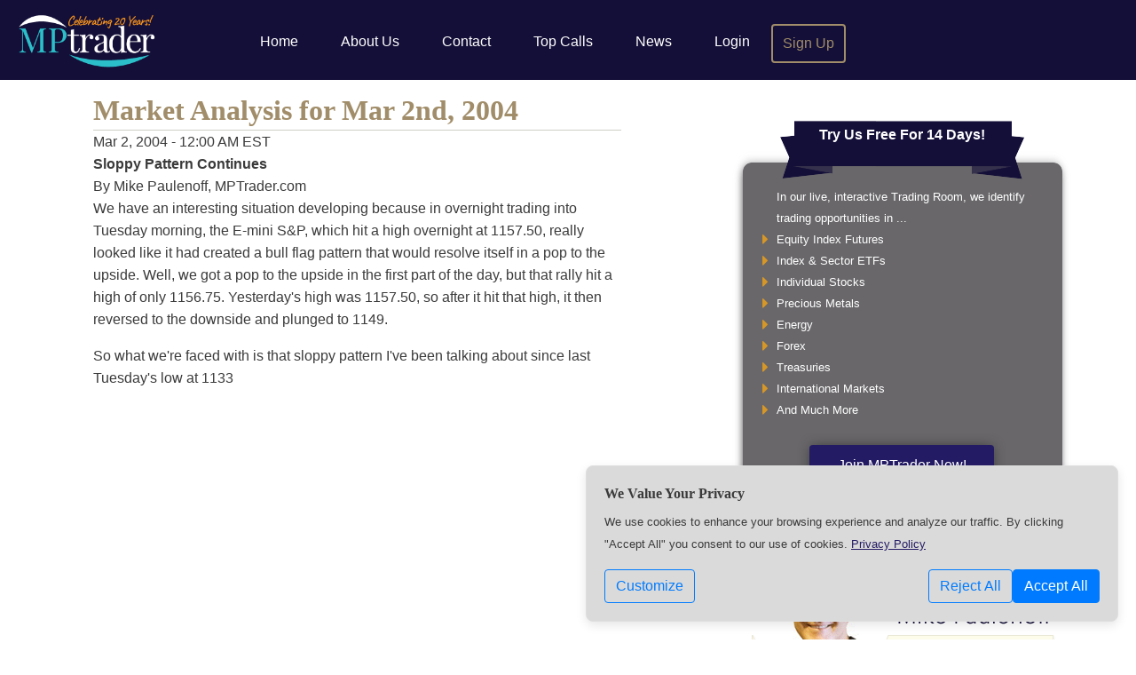

--- FILE ---
content_type: text/html; charset=UTF-8
request_url: https://www.mptrader.com/middayminute/Market-Analysis-for-Mar-2nd-2004-20040302197.html
body_size: 4472
content:
<!DOCTYPE html>
<html lang="en" class="">
<head>
    <meta http-equiv="Content-Type" content="text/html; charset=utf-8">
    <meta name="viewport" content="width=device-width, initial-scale=1">
    <meta name="description"
          content="">
    <meta http-equiv="X-UA-Compatible" content="IE=Edge">

    <link rel="shortcut icon" href="https://www.mptrader.com/favicon-mptrader.ico">

    <link rel="apple-touch-icon" sizes="57x57" href="/web-icons/mptrader/apple-icon-57x57.png">
    <link rel="apple-touch-icon" sizes="60x60" href="/web-icons/mptrader/apple-icon-60x60.png">
    <link rel="apple-touch-icon" sizes="72x72" href="/web-icons/mptrader/apple-icon-72x72.png">
    <link rel="apple-touch-icon" sizes="76x76" href="/web-icons/mptrader/apple-icon-76x76.png">
    <link rel="apple-touch-icon" sizes="114x114" href="/web-icons/mptrader/apple-icon-114x114.png">
    <link rel="apple-touch-icon" sizes="120x120" href="/web-icons/mptrader/apple-icon-120x120.png">
    <link rel="apple-touch-icon" sizes="144x144" href="/web-icons/mptrader/apple-icon-144x144.png">
    <link rel="apple-touch-icon" sizes="152x152" href="/web-icons/mptrader/apple-icon-152x152.png">
    <link rel="apple-touch-icon" sizes="180x180" href="/web-icons/mptrader/apple-icon-180x180.png">
    <link rel="icon" type="image/png" sizes="192x192"  href="/web-icons/mptrader/android-icon-192x192.png">
    <link rel="icon" type="image/png" sizes="32x32" href="/web-icons/mptrader/favicon-32x32.png">
    <link rel="icon" type="image/png" sizes="96x96" href="/web-icons/mptrader/favicon-96x96.png">
    <link rel="icon" type="image/png" sizes="16x16" href="/web-icons/mptrader/favicon-16x16.png">

    <meta name="msapplication-TileColor" content="#140f38">
    <meta name="theme-color" content="#140f38">


    
            <script type="application/ld+json">{
    "@context": "https://schema.org",
    "@type": "Article",
    "headline": "Market Analysis for Mar 2nd, 2004",
    "mainEntityOfPage": "/middayminute/Market-Analysis-for-Mar-2nd-2004-20040302197.html",
    "datePublished": "2004-03-02T00:00:00-05:00",
    "dateModified": "2004-03-02T05:00:00.000000Z",
    "author": {
        "@type": "Person",
        "name": "",
        "image": null
    }
}</script>
                <meta name='twitter:card' content='summary'/>
<meta name='twitter:site' content='@MPTrader'/>
<meta property='og:title' content='Market Analysis for Mar 2nd, 2004'/>
<meta property='og:description' content=''/>

    
    
    
        <meta name="csrf-token" content="tODaBkRKZYCmljXi61JUxtrjtxVryFMsZiCyOL1F">

    <title>Market Analysis for Mar 2nd, 2004 - MPTrader</title>

    
    <link rel="stylesheet" href="/assets/cdn/trading-room/css/colorbox.11fd161ed5567eb3de813662c32604e3.css" type="text/css">
<!-- <link rel="stylesheet" href="/assets/cdn/static/fonts/font-awesome/css/font-awesome.min.css" type="text/css"> -->
<link rel="stylesheet" href="/assets/cdn/common/css/jquery-ui-1.10.4.custom.af592b3ad7457b6080d9cd3825ca36b4.css" type="text/css">
<link rel="stylesheet" href="/assets/cdn/trading-room/js/videojs/video-js.6fb28bd6c5a150d49cd880a00224e895.css" type="text/css">
<link rel="stylesheet" href="/assets/cdn/common/css/bootstrap.fd7d741583476c740be5fb58cf907f99.css" type="text/css">


<link rel="stylesheet" href="/assets/cdn/mptrader/css/mptrader.d3848f94469d20a38761e0f819f2eb7a.css" type="text/css">

    <link rel="stylesheet" href="/assets/cdn/common/css/common.f603d46b9fc31ca57da88bc132b22996.css" type="text/css"/>
    <link rel="stylesheet" href="/assets/cdn/common/css/jquery-ui-1.10.4.custom.af592b3ad7457b6080d9cd3825ca36b4.css" type="text/css">
        <link href="https://www.mptrader.com/assets/cdn/static/fonts/font-awesome/css/font-awesome.min.css"
          rel="stylesheet">

            <link rel="canonical" href="https://www.mptrader.com/middayminute/Market-Analysis-for-Mar-2nd-2004-20040302197.html">
    
</head>
<body class="non-member isNotHomepage">

                        <div class="modal hide fade" id="atc-ErrorDialog" tabindex="-1" role="dialog" aria-hidden="true">
    <div class="modal-dialog" role="document">
        <div class="modal-content">
            <div class="modal-header">
                <h5 class="modal-title" id="exampleModalLabel">Report Post</h5>
                <button type="button" class="close" data-dismiss="modal" aria-label="Close">
                    <span aria-hidden="true">&times;</span>
                </button>
            </div>

            <div class="modal-body"></div>

            <div class="modal-footer">
                <button type="button" class="btn btn-primary" data-dismiss="modal" aria-hidden="true">Okay</button>
            </div>
        </div>
    </div>
</div>

<div id="wrapper">
    <div id="wrapper-padding" class="clearfix">

        <div id="publicTopNav" class="topNav">
            <!--
            <a id="btnPhoneMenu" class="showOnlyOnPhone" href="#"><i class="fa fa-bars"></i></a>
            -->
            <a id="btnWriteComment" class="showOnlyOnPhone displayEditorDialog" href="#">
                <div></div>
            </a>

            <!--
            <div class="logoWrap"><a href="/"> <div class="logo"></div> </a></div>
            -->
            <img src="/assets/cdn/static/mptrader/images/mike-paulenoff.gif?id=853baf5e048aaccf8689bd216813fa18" alt="Mike Paulenoff"
                 class="floatleft showOnlyIfIsOnReg imgRndJack">



            <nav class="navbar navbar-expand-md navbar-dark" id="TopNavBar">
                <a class="navbar-brand" href="https://www.mptrader.com"><img src="/assets/cdn/static/mptrader/images/MPT-Celebrate-Logo.png?id=eb203d8bf4bea4e93ae1173fc3d691eb" alt="Home" style="max-height: 65px;"></a>
                                    <button class="navbar-toggler" type="button" data-toggle="collapse" data-target="#TopNav" aria-controls="TopNav" aria-expanded="false" aria-label="Toggle navigation">
                        <span class="navbar-toggler-icon"></span>
                    </button>
                    <div class="collapse navbar-collapse collapse-top-nav" id="TopNav">
                        <div class="navbar-nav">
                            <a class="showOnPhone hideOnTablet nav-link " href="https://www.mptrader.com">Home</a>
                            <a class="nav-link " href="https://www.mptrader.com/about">About Us</a>
                            <a class="nav-link " href="https://www.mptrader.com/contact">Contact</a>
                            <a class="nav-link " href="https://www.mptrader.com/top-calls">Top Calls</a>
                            <a class="nav-link " href="https://www.mptrader.com/news">News</a>
                                                            <a class="nav-link " href="https://www.mptrader.com/login">Login</a>
                                                        <a class="nav-link outlineBorder " href="https://www.mptrader.com/sign-up">Sign Up</a>
                        </div>
                    </div>
                         </nav>
        </div>

                    <div class="container">
                <div class="row">
                    <div class="col col-md-7">
       
   <div id="content">
            

        <article itemscope itemtype="http://schema.org/Article">
    <div class="pageMeta">
        <header class="sectionpadding">
            <h1 class="zerobottom" itemprop="headline">Market Analysis for Mar 2nd, 2004</h1>
            <time datetime="2004-03-02T00:00:00-05:00"
      itemprop="datePublished" content="2004-03-02T00:00:00-05:00">
    Mar 2, 2004 - 12:00 AM EST
</time>
        </header>
    </div>

    <div class="contentArea ">
                                <span itemprop="articleBody"><B>Sloppy Pattern Continues
</B>
<BR>By Mike Paulenoff, MPTrader.com
<P>
We have an interesting situation developing because in overnight trading into Tuesday morning, the E-mini S&P, which hit a high overnight at 1157.50, really looked like it had created a bull flag pattern that would resolve itself in a pop to the upside.  Well, we got a pop to the upside in the first part of the day, but that rally hit a high of only 1156.75.  Yesterday's high was 1157.50, so after it hit that high, it then reversed to the downside and plunged to 1149.
<P>
So what we're faced with is that sloppy pattern I've been talking about since last Tuesday's low at 1133 </span>
        
        
        
        <br class="clear">
    </div>
</article>


<div class="card hide atc-privateMessageContainer" id="ATC-DM-Template" role="dialog" tabindex="-1" aria-hidden="true">
    <form method="post" action="./" target="atc-postframe">
        <input type="hidden" name="pm" value="NA">

            <div class="card-header atc-privateMessageHeaderTo bg-info text-white">
            <div class="atc-dialog-actions">
                <i class="fa fa-window-minimize" aria-hidden="true"></i>
                <i class="fa fa-times" aria-hidden="true"></i>
            </div>
            <div class="atc-username"></div>
            <div class="atc-privateMessageOnlineStatus"></div>
        </div>

        <div class="card-body">
            <div class="atc-privateMessageEntryContainer ui-helper-clearfix"> </div>
            <textarea name="pm_entry" cols="36" rows="3" placeholder="Message ..."></textarea>
        </div>

        <div class="card-footer">
            <button type="submit" class="btn btn-primary" aria-hidden="true">Send</button>
            <button name="previous_pm_history" type="button" class="btn btn-secondary" aria-hidden="true">History</button>
        </div>

    </form>
</div><div class="atc-unreadReply d-none" id="NotificationTemplate">
    <div class="row mr-0 notification-matched-headline">
        <div class="col-9">
            &nbsp; <strong>Matched</strong> “<a class="notification-name"></a>”
        </div>
        <div class="col-3 pr-1 text-right">
            <span class="atc-unreadCount">x</span>
            <a class="atc-markAllRead ml-1" href="#" title="Mark All Read"><i class="fa fa-trash"></i></a>
        </div>
    </div>
    <div class="row mr-0 notification-row align-items-center">
        <div class="col-11">
            <div class="row">
                <div class="col-4 text-right pr-0 notification-originator"></div>
                <div class="col-8 atc-unreadCopy pl-2"></div>
            </div>
        </div>
        <div class="col-1 text-center">
            <a href="#" class="ml-1 atc-unreadCancel align-items-center" title="Mark Item as Read"><i class="fa fa-times"></i></a>
        </div>
    </div>
</div>


    </div><!-- container -->
	</div> <!-- col -->

			<div class="col col-md-4" id="rightcol">

	<div class="signupBullets">
		<!-- <div class="purpleRibbon">Sign up for a <br />Free 15-Day Trial!</div> -->
        <div class="purpleRibbon"><a href="https://www.mptrader.com/sign-up">Try Us Free For 14 Days!</a></div>
		<ul class="yellowBullets">
			<li>In our live, interactive Trading Room, we identify trading opportunities in ...</li>
			<li><i class="fa fa-caret-right"></i> Equity Index Futures</li>
			<li><i class="fa fa-caret-right"></i> Index & Sector ETFs</li>
			<li><i class="fa fa-caret-right"></i> Individual Stocks</li>
			<li><i class="fa fa-caret-right"></i> Precious Metals</li>
			<li><i class="fa fa-caret-right"></i> Energy</li>
			<li><i class="fa fa-caret-right"></i> Forex</li>
			<li><i class="fa fa-caret-right"></i> Treasuries</li>
			<li><i class="fa fa-caret-right"></i> International Markets</li>
			<li><i class="fa fa-caret-right"></i> And Much More</li>
		</ul>
		<a class="btnPurple" href="https://www.mptrader.com/sign-up">Join MPTrader Now!</a>
	</div>

	<div class="analystSnippet"> <span>Veteran Wall Street analyst</span>
		<span>and financial author, Mike provides</span>
		<span>detailed and timely analysis and trade set-ups on a range of markets. <a href="https://www.mptrader.com/about">Read more...</a></span>
	</div>

	<div class=" newsletterSignup">
        <h2 class="newsletter center"><a href="https://www.mptrader.com/get-out-front" style="font-size: larger">Get
				<span style="font-style: italic">Out Front</span> Of The Markets</a></h2>
        <p style="font-size: larger">Have Mike's &ldquo;Out Front&rdquo; morning analysis delivered FREE to your email inbox twice weekly!</p>
		<br class="clear" />
	</div>

</div><!-- row -->
</div><!-- content -->

	</div>
<div id="footer" class="clear">
	<div id="bottomnav">
		<a href="https://www.mptrader.com/disclaimer" class="hideIfIsOnReg">Disclaimer</a>
		<a href="https://www.mptrader.com/privacy-policy">Privacy</a>
		<a href="https://www.mptrader.com/about" class="hideIfIsOnReg">About Us</a>
		<a href="https://www.mptrader.com/sign-up" class="hideIfIsOnReg">Sign Up</a>
		<a href="https://www.mptrader.com/trading-room" class="hideIfIsOnReg">Members</a>
		<a href="https://www.mptrader.com/contact">Contact Us</a>
		<a href="https://www.mptrader.com/website-settings">Settings</a>
	</div>

	<div id="copyright">
		Copyrights &copy; 2009-2026 MPTrader.com, a publication of <a
				href="https://www.advicetrade.com/" target="_blank" rel="noopener" style="font-weight: 300; text-decoration: underline; color: #454545;">AdviceTrade, Inc</a>.
		All rights reserved.
	</div>


</div><!-- row -->
</div> <!-- id=footer -->
</div> <!-- id=wrapper -->

<!-- Do not remove div#mask, because you'll need it to fill the whole screen -->
<div id="mask"></div>


<div id="cookie-banner" class="cookie-banner show">
    <div class="cookie-banner-content">
        <h4>We Value Your Privacy</h4>
        <p>
            We use cookies to enhance your browsing experience and analyze our traffic. By clicking "Accept All"
            you consent to our use of cookies. <a class="privacy-link" href="https://www.mptrader.com/privacy-policy">Privacy Policy</a>
        </p>
        <div class="d-flex justify-content-between align-items-center mt-3">
            <a href="https://www.mptrader.com/website-settings" id="" class="btn btn-outline-primary">Customize</a>

            <div class="button-group">
                <form method="POST" action="https://www.mptrader.com/website-settings">
                    <input type="hidden" name="_method" value="PATCH">                    <button id="banner-reject-all" class="btn btn-outline-primary">Reject All</button>
                </form>
                <form method="POST" action="https://www.mptrader.com/website-settings">
                    <input type="hidden" name="_method" value="PATCH">                    <input type="hidden" name="experience-cookie" value="on">
                    <input type="hidden" name="analytics-cookie" value="on">
                    <input type="hidden" name="marketing-cookie" value="on">
                    <button id="banner-accept-all" class="btn btn-primary">Accept All</button>
                </form>
            </div>
        </div>
    </div>
</div>
<script src="/assets/cdn/common/js/bootstrap.4f1a1f397ea1c16d4fb1207072b3222a.js"></script>

    <script src="/assets/cdn/common/js/signup-validation.a5bd1b39e64bfa53186a6308fe0cd887.js"></script>

<script src="/assets/cdn/elliottwavetrader/js/atcfunctions.5789c004bfc1940af2621a6b7910935a.js"></script>


<!-- fixes an issue with jQuery 3.[5|6] not allowing focus on select2 -->
<script type="application/javascript">
    $(document).on("select2:open", () => {
        document.querySelector(".select2-container--open .select2-search__field").focus()
    });
</script>



</body>
</html>


--- FILE ---
content_type: text/css
request_url: https://www.mptrader.com/assets/cdn/trading-room/css/colorbox.11fd161ed5567eb3de813662c32604e3.css
body_size: 675
content:
#cboxOverlay,#cboxWrapper,#colorbox{left:0;overflow:hidden;position:absolute;top:0;z-index:9999}#cboxWrapper{max-width:none}#cboxOverlay{height:100%;position:fixed;width:100%}#cboxBottomLeft,#cboxMiddleLeft{clear:left}#cboxContent{position:relative}#cboxLoadedContent{-webkit-overflow-scrolling:touch;overflow:auto}#cboxTitle{margin:0}#cboxLoadingGraphic,#cboxLoadingOverlay{height:100%;left:0;position:absolute;top:0;width:100%}#cboxClose,#cboxNext,#cboxPrevious,#cboxSlideshow{cursor:pointer}.cboxPhoto{-ms-interpolation-mode:bicubic;border:0;display:block;float:left;margin:auto;max-width:none}.cboxIframe{border:0;display:block;height:100%;margin:0;padding:0;width:100%}#cboxContent,#cboxLoadedContent,#colorbox{box-sizing:content-box;-moz-box-sizing:content-box;-webkit-box-sizing:content-box}#cboxOverlay{background:#000}#colorbox{outline:0}#cboxTopLeft{background:url(/assets/cdn/static/images/trading-room/controls.png) no-repeat 0 0;height:14px;width:14px}#cboxTopCenter{background:url(/assets/cdn/static/images/trading-room/border.png) repeat-x 0 0;height:14px}#cboxTopRight{background:url(/assets/cdn/static/images/trading-room/controls.png) no-repeat -36px 0;height:14px;width:14px}#cboxBottomLeft{background:url(/assets/cdn/static/images/trading-room/controls.png) no-repeat 0 -32px;height:43px;width:14px}#cboxBottomCenter{background:url(/assets/cdn/static/images/trading-room/border.png) repeat-x 0 100%;height:43px}#cboxBottomRight{background:url(/assets/cdn/static/images/trading-room/controls.png) no-repeat -36px -32px;height:43px;width:14px}#cboxMiddleLeft{background:url(/assets/cdn/static/images/trading-room/controls.png) repeat-y -175px 0;width:14px}#cboxMiddleRight{background:url(/assets/cdn/static/images/trading-room/controls.png) repeat-y -211px 0;width:14px}#cboxContent{overflow:visible}#cboxContent,.cboxIframe{background:#fff}#cboxError{border:1px solid #ccc;padding:50px}#cboxLoadedContent{margin-bottom:5px}#cboxLoadingOverlay{background:url(/assets/cdn/static/images/trading-room/loading_background.png) no-repeat 50%}#cboxLoadingGraphic{background:url(/assets/cdn/static/images/trading-room/loading.gif) no-repeat 50%}#cboxTitle{left:0;text-align:center;width:100%}#cboxCurrent,#cboxTitle{bottom:-25px;color:#7c7c7c;font-weight:700;position:absolute}#cboxCurrent{left:58px}#cboxClose,#cboxNext,#cboxPrevious,#cboxSlideshow{background:url(/assets/cdn/static/images/trading-room/controls.png) no-repeat 0 0;border:0;bottom:-29px;height:23px;margin:0;overflow:visible;padding:0;position:absolute;text-indent:-9999px;width:23px}#cboxClose:active,#cboxNext:active,#cboxPrevious:active,#cboxSlideshow:active{outline:0}#cboxPrevious{background-position:-51px -25px;left:0}#cboxPrevious:hover{background-position:-51px 0}#cboxNext{background-position:-75px -25px;left:27px}#cboxNext:hover{background-position:-75px 0}#cboxClose{background-position:-100px -25px;right:0}#cboxClose:hover{background-position:-100px 0}.cboxSlideshow_on #cboxSlideshow{background-position:-125px 0;right:27px}.cboxSlideshow_on #cboxSlideshow:hover{background-position:-150px 0}.cboxSlideshow_off #cboxSlideshow{background-position:-150px -25px;right:27px}.cboxSlideshow_off #cboxSlideshow:hover{background-position:-125px 0}#ATC_PRINTIMAGE img{left:6px;max-height:30px;position:relative;top:14px}#ATC_FLIPLINK img{left:-6px;max-height:30px;position:relative;top:16px}


--- FILE ---
content_type: text/css
request_url: https://www.mptrader.com/assets/cdn/mptrader/css/mptrader.d3848f94469d20a38761e0f819f2eb7a.css
body_size: 12842
content:
.testimAuthor{bottom:-60px;color:#465e75;height:60px;left:40%;position:absolute;width:100%}.testimAuthor .name{font-weight:700}.testimAuthor .place{font-style:italic}.testimonial i.fa{color:#3782c5;float:left;font-size:20px;margin-right:12px}.testimonial .quote{zz-max-height:138px;margin:5px auto;overflow:hidden;text-align:center}.testimonial .date{display:none}.sidebar #testimonials{margin:10px auto 50px;width:100%}.sidebar #testimonials .location,.sidebar #testimonials .person{left:auto;right:120px}#ttt-slider>div{position:absolute;width:100%}#ttt-slider{height:300px;min-height:180px;overflow:hidden;position:relative;width:100%}#content .testimonial{border-bottom:1px solid #dedede;margin-bottom:1em;max-width:800px;padding-bottom:2em}#content .sidebar .testimonial{border-bottom:none}#content .testimonial .quote{text-align:justify}#content .testimonial .date,#content .testimonial .location,#content .testimonial .person{float:right;font-size:10pt;font-style:italic;margin-left:2px}#content .testimonial .location:after{content:" -- "}
.navDropdown{display:none}#RepliesDropdown,#dropdownMessages,#hdrSettings .navDropdown,#roomHistoryCalendar{position:absolute;top:60px}.memberNotificationBox{border-left:1px solid #000;float:left;height:60px;text-align:center;width:70px}.memberNotificationArea li a{color:#fff;display:block;font-size:14px;font-weight:700;margin:0 auto;padding:0;text-align:left;text-decoration:none;width:84%}.memberNotificationArea .navDropdown,.members .memberNotificationArea .navDropdown{background-color:#69676a;left:auto;position:absolute;right:0}.memberNotificationArea .btnCalendar .fa,.memberNotificationArea .btnMail .fa,.memberNotificationArea .btnReplies .fa,.memberNotificationArea .btnSettings .fa{color:#b8b7b9;font-size:24px;line-height:60px}.memberNotificationArea .btnMail .fa,.memberNotificationArea .btnReplies .fa{left:-3px;position:relative;top:2px}#hdrSettings img.roundBorder{height:36px;margin:0 4px 0 16px;vertical-align:middle;width:36px}#headerCalendar a.activeClickable{background-color:#69676a}#hdrGetReplies,#hdrSettings,#hdrViewMsgs,#headerCalendar{background-color:#5f5d60;border-left:1px solid #000;cursor:pointer;float:right;position:relative;text-align:center;width:70px}#hdrGetReplies.darkactive,#hdrSettings.darkactive,#hdrViewMsgs.darkactive,#headerCalendar.darkactive{background-color:#69676a}#hdrGetReplies,#hdrViewMsgs,#headerCalendar{border-right-width:0}.btnCalendar,.btnMail,.btnReplies,.btnSettings{cursor:pointer;height:60px;left:0;margin:auto;position:absolute;top:0;width:100%}#headerCalendar .navDropdown{background:transparent;left:0;top:60px;width:270px}#headerCalendar .navDropdown>div{left:0;position:relative;top:0}#hdrSettings{border-right:1px solid #000}#settingsDropDown{top:50px}#hdrSettings .btnSettings .fa{font-size:26px}#hdrSettings .navDropdown{margin-top:0;padding-top:0;width:250px}#hdrSettings .navDropdown li{box-sizing:border-box;color:#fff;display:block;font-size:14px;font-weight:700;padding:0;text-align:left;text-decoration:none}#RepliesDropdown{background-color:#fff;border:3px solid #69676a;height:220px;position:absolute;right:0;width:400px}#RepliesDropdown .repliesContent{background-color:#fff;color:#000;font-size:13px;height:178px;line-height:1em;overflow-y:auto;padding:10px;text-align:left}#RepliesDropdown .atc-unreadCount{background-color:#cfcfcf;border-radius:100%;color:#000;padding:1px 4px;width:auto}#RepliesDropdown .notification-originator{color:#0a001f;display:inline-block;overflow:hidden;white-space:nowrap}#RepliesDropdown .atc-unreadCopy{color:#696969;overflow:hidden;white-space:nowrap}#RepliesDropdown .notification-row{cursor:pointer;height:22px;transition:all .7s ease-in}#RepliesHeader{background-color:#69676a;height:40px}#RepliesHeader a{color:#fff;font-size:12px;margin:16px 16px 0;text-decoration:none}#MessagesHeader{background-color:#69676a;height:60px}#MessagesHeader a{color:#fff;font-size:12px;margin:16px 16px 0;text-decoration:none}#dropdownMessages{background-color:#fff;border:3px solid #69676a;position:absolute;right:0;width:400px}#dropdownMessages .repliesContent{background-color:#fff;overflow-y:auto;padding:10px}#dropdownMessages a.viewAllUnreadReplies{float:left}#dropdownMessages a.markAllUnreadRepliesRead{float:right}.foundUser .switchSmall{float:right;margin-top:20px}#MessagesContent{-webkit-overflow-scrolling:touch;background-color:#fff;border-radius:3px;max-height:300px;min-height:135px;overflow-y:scroll}#membersTopNav .topMenuIcons i.fa.isOnline{color:green}#MessagesFooter{background-color:#69676a;clear:both;height:60px;line-height:60px;position:relative}#MessagesFooter form input.inpRoundSearch{margin-top:16px}#MessagesFooter .inpRoundSearch{margin-left:10px;margin-top:10px;width:200px}#MessagesFooter form{display:inline;height:50px}#MessagesFooter #numUsersOnline{color:#fff;display:none;float:right;margin-right:10px;text-align:right;width:130px}#MessagesFooter .foundUsers{background:#fff;border:2px solid #69676a;border-radius:3px;left:24px;padding:0 10px;position:absolute;top:42px;width:300px}#MessagesFooter .foundUsers li.foundUser:hover{background-color:#fff}#MessagesFooter .foundUser{background-color:inherit;border-bottom:1px solid #eaebed;border-top:none;clear:both;color:#000;height:54px;line-height:54px;width:100%}#MessagesFooter .foundUser .realName{color:#000;float:left;font-size:12pt;line-height:54px;margin-right:0;overflow-x:hidden;text-align:left;white-space:nowrap;width:150px}#MessagesFooter .foundUser div.realName{color:gray}#MessagesFooter .foundUser a.realName i{color:#03a678;padding:0}#MessagesFooter .foundUser .profileLink,#MessagesFooter .foundUser label{clear:none;color:#03a678;display:block;float:right;font-size:16px;margin:20px 0 0 7px;width:16px}#MessagesFooter #MemberUserSearch{float:left}#MessagesFooter .foundUser label{margin:8px 0}.atc-msgUser{text-align:left}.numMessages{background-color:#e74c3c;border-radius:10px;color:#fff;cursor:pointer;float:right;font-size:smaller;font-weight:700;height:20px;line-height:17px;margin:10px 10px 0;text-align:center;width:20px}.messageUser{border-bottom:1px solid #dedede;color:#000;cursor:pointer;padding-bottom:8px;width:100%}.messageUser .atc-avatar{clear:left;float:left;margin-top:0}.messageUser .atc-msgUser{float:left;margin-top:5px;width:50%}.messageUsername{font-weight:700}#numMail,#numReplies{background-color:#241b65;border:2px solid #241b65;border-radius:10px;color:#fff;font-family:Source Sans Pro,sans-serif;font-size:10px;font-weight:700;height:24px;left:60%;line-height:20px;margin:8px auto;position:absolute;text-align:center;top:0;width:24px;z-index:2}#numMail{text-align:center}#numMail.hasMessages{background-color:#e74c3c;border-color:#e74c3c}.memberNotificationArea a.btnSettings{color:#fff;cursor:pointer;display:block;font-family:Arial,Helvetica,sans-serif;font-size:13px;font-weight:700;line-height:40px;position:relative;text-decoration:none}.memberNotificationArea{box-sizing:border-box;float:right;font-size:14px;height:60px;margin-right:0;position:fixed;right:6%;top:0;z-index:99}#hdrSettings .accText .ui-icon{display:inline-block;position:relative;top:4px}#hdrSettings .accText{font-size:13px;font-weight:700;margin-left:65px;position:relative;top:-4px}
.divEmail{display:none}fieldset{border:none;margin:0;padding:0}.slider{float:left;margin-top:12px;width:160px}.sliderValue{float:left;margin:12px 0 0 12px;width:auto}textarea{height:70px;margin-top:12px;width:450px}.formfield.field-comments .textLabel{display:none}h1.bullseye span{clear:both;display:block}#regcontent input.text,#regcontent label,#regcontent select{display:block;float:left;margin-bottom:10px;width:150px}#regcontent .usePlaceholders fieldset label{display:none}#regcontent .usePlaceholders fieldset .checkbox label{display:block}#regcontent input{clear:both;width:250px}#regcontent select{width:auto}#regcontent label{padding-right:10px;text-align:right}#regcontent textarea,textarea{display:block;height:75px;margin-left:auto;margin-right:auto;width:500px}#regcontent fieldset{box-sizing:border-box;margin-top:1.5em;min-width:200px;padding:10px 5%;width:100%}#regcontent .usePlaceholders div.field{box-sizing:border-box;clear:both;margin:1px auto;max-width:500px;width:100%}#regcontent .usePlaceholders input{border:1px solid #919191;box-sizing:border-box;display:block;margin:1px auto;max-width:500px;padding:4px;width:100%}#regcontent .usePlaceholders input[type=submit]{max-width:180px}#regcontent .helptext{display:inline}#regcontent .usePlaceholders input[type=radio],#regcontent input[type=checkbox]{width:20px}#regcontent .usePlaceholders input[type=checkbox],#regcontent .usePlaceholders input[type=radio]{float:left;margin:10px 1px;width:20px}legend{font-size:1.25em;font-weight:700}div.thelabel,label#termsAgreement{clear:none;display:inline;height:auto;margin:0 0 1.5em 7px;padding:0;text-align:left;width:90%}input#checkbox16384,input#checkbox4096,input#checkbox8192,input#terms,input.reginput{float:left;padding-right:3px;width:auto}@media only screen and (min-width:769px){#regcontent input[name=cc_cvm],input[name=cc_cvm]{width:4em}}@media only screen and (max-width:768px){#regcontent label,div.formfield div.textLabel,div.formfield label{clear:both;display:block;float:none;margin-left:auto;margin-right:auto;margin-top:10px;text-align:center;width:200px}#regcontent select,div.formfield input[type=email],div.formfield input[type=password],div.formfield input[type=text],div.formfield select,div.formfield textarea{display:block;float:none;margin-left:auto;margin-right:auto;text-align:center;width:80%}div.formfield button{display:block;float:none;margin-left:auto;margin-right:auto;text-align:center}#AccountHelp button[type=submit],#AccountHelp input,#AccountHelp input[type=submit],#AccountHelp label,#AccountHelp label.checkbox,#AccountHelp select,#SettingsPage form button[type=submit],#SettingsPage form input,#SettingsPage form input[type=submit],#SettingsPage form label,#SettingsPage form label.checkbox,#SettingsPage form select{clear:both;display:block;margin-left:auto;margin-right:auto;text-align:left;width:100%}#AccountHelp label.checkbox input,#SettingsPage form label.checkbox input{width:auto}#AccountHelp .securityCode,#SettingsPage form .securityCode{position:static}#AccountHelp #AccountHelp-Content div.hints{margin:0 0 1.5em 7px;position:relative;top:-7px;width:auto}}
form button.btnPurple[type=submit],form input.btnPurple[type=submit]{background-color:#241b65;border:1px solid #ddd;border-radius:4px;color:#fff;float:none;font-size:12pt;height:auto;line-height:34px;margin-left:25%;padding:0 10px;width:50%}form button.btnPurple:disabled[type=submit],form input.btnPurple[type=submit]:disabled{background-color:#666;opacity:.5}form input.hasValidationError,form select.hasValidationError{border:2px solid #6e2325;border-radius:2px;position:relative;z-index:11}form label.hasValidationError{background-color:#fff;border:2px solid #6e2325;border-radius:2px;border-radius:6px;overflow:visible;padding-right:10px;position:relative;z-index:4}form label.hasValidationError:after{content:" is required."}form label#termsAgreement.hasValidationError{box-sizing:border-box;padding:5px}form label#termsAgreement.hasValidationError:after{content:""}label.hasValidationError .connectLine{border-top:2px solid #6e2325;position:absolute;right:-20px;top:8px;width:20px;z-index:-1}

video{width:100%}.videoSidebar{float:right;position:relative;text-align:center;width:38%}.video-container{height:0;overflow:hidden;padding-bottom:56.25%;padding-top:30px;position:relative}.video-container embed,.video-container iframe,.video-container object{height:100%;left:0;position:absolute;top:0;width:100%}.divAddVideoTagForm{background-color:#add8e6;display:none;margin:5px auto;max-width:500px;min-width:200px;padding:10px;position:relative;width:40%}.divAddVideoTagForm input[type=submit]{margin-left:10px}.btn-video-addTag{display:block;float:none;font-weight:700;margin:5px auto;max-width:200px;min-width:150px;text-align:center;width:20%}.atc-videoTag>a,.atc-videoTag>a:visited,.btn-video-addTag{text-decoration:none}.atc-videoTag>a.atc-btnVideoTag{text-decoration:underline}#frmAddVideoTag input#tags{width:70%}.btnClose{position:absolute;right:2px;top:2px}.atc-videoTags{font-size:14px;margin:10px auto;width:100%}.atc-videoTags .atc-videoTag{float:left;line-height:1.5em;min-height:24px;min-width:150px;position:relative;text-align:left;width:20%}.atc-videoTags i.fa{float:right;margin-left:12px}.atc-tagAdminActions{background-color:#dcdcff;bottom:-20px;display:none;left:20px;padding:5px;position:absolute;z-index:5}.atc-tagAdminActions i.fa{margin:0 10px}.videoGalleryElement{float:left;margin:1%;min-height:82px;min-width:440px;width:48%}.videoGalleryElement .txtBlock{float:left;margin-left:10px;width:275px}.youtubewrap{height:0;padding-bottom:56.25%;padding-top:25px;position:relative}.youtubewrap iframe{bottom:0;height:100%;left:0;position:absolute;right:0;top:0;width:100%}
.clear,.clearfix{clear:both}.floatleft{float:left}.floatright{float:right}.indent{padding-left:2em}.biggerBolder{font-size:1.25em;font-weight:700}.margintop,.margintop.bodyPadding{margin-top:1.5em}#menu.isVisible,.isVisible{display:block}.smallText{font-size:smaller}.thirdPage{box-sizing:border-box;margin:0 .66666666%;padding:1% 2%;width:32%}.width-half,.width-half.floatleft,.width-half.floatright{margin-right:0;width:49.9%}.showOnlyIfIsOnReg{display:none}body.isOnReg .showOnlyIfIsOnReg{display:block}body.isOnReg #bottomnav a.hideIfIsOnReg,body.isOnReg #menu li.hideIfIsOnReg,body.isOnReg .hideIfIsOnReg{display:none}@media only screen and (min-width:769px){.isMembers ul#menu li.showOnlyPhone,.showOnlyPhone{display:none}.showOnlyIfIsOnReg.floatleft .showOnlyIfIsOnReg{display:none;float:none}}@media only screen and (max-width:768px){.showOnlyPhone{display:block}.showOnlyPhoneInline{display:inline}.showOnlyPhoneInlineBlock{display:inline-block}.thirdPage{margin:10px auto;padding:1% 2%;width:100%}}
.videocontent{margin:0 auto;text-align:center;width:96%}.videoDescription{margin:1em 0;text-align:left}.aspectRatio-100 div.video-js{padding-top:100%}.aspectRatio-90 div.video-js{padding-top:90%}.aspectRatio-85 div.video-js{padding-top:85%}.aspectRatio-80 div.video-js{padding-top:80%}.aspectRatio-75 div.video-js{padding-top:76%}.aspectRatio-66 div.video-js{padding-top:66.666%}.aspectRatio-56 div.video-js{padding-top:56.25%}.aspectRatio-100 div.vjs-fullscreen,.aspectRatio-56 div.vjs-fullscreen,.aspectRatio-66 div.vjs-fullscreen,.aspectRatio-75 div.vjs-fullscreen,.aspectRatio-80 div.vjs-fullscreen,.aspectRatio-85 div.vjs-fullscreen,.aspectRatio-90 div.vjs-fullscreen{padding-top:0}.videoLinks{font-size:20pt;line-height:1.3em}#videoGalleryFrameBg{width:100%}#videoGalleryFrame{box-sizing:border-box;padding:0 7%;width:100%}.galleryElement{border-bottom:10px solid #eee;margin:10px auto;padding-bottom:30px;padding-top:10px;width:100%}.galleryElement img{display:block;margin:0 auto 10px;width:80%}
form button.btnPurple[type=submit],form input.btnPurple[type=submit]{background-color:#241b65;border:1px solid #ddd;border-radius:4px;color:#fff;float:none;font-size:12pt;height:auto;line-height:34px;margin-left:25%;padding:0 10px;width:50%}form button.btnPurple:disabled[type=submit],form input.btnPurple[type=submit]:disabled{background-color:#666;opacity:.5}
.width7per{border-left:1px solid #000;display:inline-block;float:right;height:60px;max-width:81px;width:7%}.inpRoundSearch{background-color:#fff;background-image:url(/assets/cdn/static/elliottwavetrader/images/atc-srch-blue.png);background-position:8px 6px;background-repeat:no-repeat;border:none;border-radius:15px;color:#898989;height:30px;margin-top:16px;max-width:343px;padding:0 15px 0 28px;width:45%}#hdrCalendar{height:60px;position:relative}#hdrCalendar .navDropdown{background:transparent;left:50%;top:60px}#hdrCalendar .navDropdown>div{left:-50%;position:relative;top:-6px}#navHelp>a>i{font-size:26px;opacity:.4;position:relative;top:3px}#navHelp.darkactive>a>i{opacity:1}#TopNav .notification-header .fa-close{display:none}
.navTradingRoomBtn{min-width:120px}a.btnTradingRoomLink img{display:inline;height:23px;vertical-align:middle;width:32px}@media only screen and (min-width:769px){ul#menu a.selected{background-color:#362c71;border-radius:4px}.no-touch .btnTradingRoomLink:hover{background-color:#67c3ce}}a.btnTradingRoomLink{border-radius:3px;display:block;float:left;height:36px;min-width:120px;width:100%}.navDropdown.MenuActive{background-color:#fff;border-radius:0 4px 4px 4px;box-shadow:0 6px 6px #789}.navDropdown ul{margin:0;padding:0}ul#menu .navDropdown ul li{clear:both;margin:0}ul#menu a.activeClickable{background-color:#fff;border-radius:4px 4px 0 0;color:#241b65}ul#menu .navDropdown li{background-color:transparent;border:none;border-radius:0;color:#241b65}ul#menu .navDropdown li a{color:#241b65}ul#menu .navDropdown li:hover a{color:#d69727}.navDropdown li{background-color:#69676a;border-top:1px solid #000;color:#fff;line-height:40px;list-style:none;margin:0;min-height:40px;padding:0;width:100%}.no-touch #hdrSettings .navDropdown li:hover{background-color:#777}.navDropdown{display:none;left:16px;position:absolute;top:36px;width:200px}
.analystSnippet{background:url(/assets/cdn/static/mptrader/images/featuring-mike-paulenoff-blank.png) 0 0 no-repeat;clear:left;height:200px;line-height:22px;margin:15px auto;max-height:500px;max-width:360px;padding-top:102px;width:100%}.analystSnippet span:first-of-type{display:inline-block;margin-left:170px;width:170px}.analystSnippet span:nth-child(2){display:inline-block;margin-left:130px;width:270px}.analystSnippet span:nth-child(3){display:inline-block;margin-left:70px;width:280px}.analystSnippet a{font-weight:700}#rightcol .signupBullets{background-image:url(/assets/cdn/static/mptrader/images/bulletarea-382x409.png);background-repeat:no-repeat;box-sizing:border-box;float:left;height:409px;margin-left:0;padding:30px;position:relative;right:20px;width:382px}#rightcol ul.yellowBullets{margin-bottom:2em;padding-left:20px}#rightcol .yellowBullets li{font-size:10pt;line-height:18pt}#rightcol a.btnPurple{box-shadow:0 0 14px -2px #333;color:#fff;font-size:12pt;height:46px;line-height:46px;margin:0 auto;width:208px}#rightcol .purpleRibbon{background-image:url(/assets/cdn/static/mptrader/images/ribbon-279x68.png);box-sizing:border-box;color:#fff;font-size:16px;font-weight:700;height:68px;left:52px;line-height:20px;padding-top:7px;position:absolute;text-align:center;top:-35px;width:279px}.hasRight84pxCol{box-sizing:border-box;padding-right:84px;position:relative;width:100%}.right84pxCol{position:absolute;right:0;width:84px}.btnPurple{background-color:#241b65;border:none;border-radius:4px;color:#fff;display:block;font-size:18pt;height:67px;line-height:67px;text-align:center;text-decoration:none;width:300px}#rightcol>div{margin-bottom:40px}#rightcol .newsletterSignup{padding:3% 6%}.newsletterSignup{line-height:1.2em}#rightcol .homePgTestiminonials{box-sizing:border-box;padding:0 6%}h2.newsletter{margin-top:16px}#leftNewsletter .smallText{margin:10px auto}#leftNewsletter input#ea{border:none;border-radius:3px;box-sizing:border-box;display:block;float:left;height:36px;line-height:36px;padding-left:12px;width:94%}#leftNewsletter label{display:none}#leftNewsletter .btnPurple{float:right;font-size:11pt;height:36px;line-height:36px;width:84px}
.latestJackWrap{background-color:#f8f8f8;box-sizing:border-box;clear:none;float:right;font-size:10pt;overflow-y:hidden;padding-left:380px;padding-right:6%;position:relative;width:94%;z-index:20}#heroKo .analystSnippet{border-right:1px solid #cfcfc7;height:260px;left:0;position:absolute;top:0}#heroKo{background-repeat:no-repeat;background-size:100% 100%;box-sizing:border-box;margin-top:-100px;min-height:560px;padding-top:120px;position:relative;width:100%}#heroKoCanvas{position:absolute;top:0;width:100%;z-index:5}.joinZone{color:#140f38;margin:0;position:relative;text-align:center;top:10px;width:100%}.joinZone span{font-size:16pt;font-style:italic}.joinZone h3{font-size:28pt;margin:0;padding:0}#hero{background-image:url(/assets/cdn/static/mptrader/images/hero-bg-1296x871.jpg);background-repeat:no-repeat;background-size:100% 100%;box-sizing:border-box;min-height:600px;padding-bottom:40px;padding-top:10px;position:relative;width:100%}#hero .btnPurple{border-radius:10px;box-shadow:0 0 14px -2px #333;color:#fff;height:auto;margin:105px auto 0;position:relative;text-decoration:none;width:320px;z-index:10}.signupBullets{height:320px;margin:0 auto;padding:13px 0;position:relative;width:467px}#hero .signupBullets{top:70px}#hero .signupBullets:after{background-color:#69676a;border-radius:40px 40px 0 0;content:"";height:140px;position:absolute;top:10px;width:100%}.signupBullets svg{stroke:none;fill:#69676a;bottom:85px;display:block;left:0;position:relative}.yellowBullets{position:relative;z-index:10}.purpleRibbon{background-image:url(/assets/cdn/static/mptrader/images/ribbon-279x68.png);box-sizing:border-box;color:#fff;font-size:16px;font-weight:700;height:68px;left:calc(50% - 140px);line-height:20px;padding-top:7px;position:absolute;text-align:center;top:-40px;width:279px;z-index:1}.purpleRibbon a,.purpleRibbon a:visited{color:#fff;text-decoration:none}ul.yellowBullets{background-color:#69676a;box-sizing:border-box;margin-top:30px;padding-left:50px}.yellowBullets li{color:#fff;font-size:12pt;font-weight:200;line-height:20pt;list-style:none;position:relative}#rightcol ul.yellowBullets{margin-top:10px}.yellowBullets li i.fa{color:#d69727;font-size:14pt;left:-16px;position:absolute;top:3px}.homepage #content{background-color:#fff;margin-top:0}.wrapComments{color:#000;font-size:11pt;line-height:1.65em}.wrapComments h1{border-bottom:1px solid #cfcfc7;color:#a18d69;font-size:32pt;margin-bottom:15px;padding-bottom:10px}.wrapComments a{color:#241b65;font-weight:700;text-decoration:none}.wrapComments a.headline{color:#241b65;font-size:16pt;font-weight:400;text-decoration:none}.wrapComments .commentsDate{clear:both;color:#959595;display:block;font-size:11pt}.wrapComments .commentsBy{clear:both;color:#959595;display:block;font-size:9pt}.recentCalls{border:1px solid #cfcfc7;height:240px}.recentCalls h2{color:#140f38;font-weight:400}.recentCalls .portinfo{clear:both;line-height:2.2em}.recentCalls .symbol{color:#241b65;float:left;width:55%}.recentCalls .symbol a{color:#241b65;text-decoration:none}.recentCalls .callDifference{color:#d69727;display:block;float:right;width:60%}.recentCalls .priceInfo{color:#959595;float:right;width:43%}.newsletterSignup{background-color:#a18d69;border-radius:7px;color:#010101}.newsletterSignup.thirdPage{height:240px}.newsletterSignup h2,.newsletterSignup h2 a,.newsletterSignup h2 a:visited{color:#fff;font-weight:400}#homePageBottom{margin:1.5em auto;max-width:71%}#homePageBottom>div{float:left;padding:1% 3%;width:40%}#homePageBottom>div:first-child{margin-right:3%}#homePageBottom blockquote{border:none;box-shadow:none;padding:0}.homePgTestiminonials{border:1px solid #241b65;height:240px}.homePgTestiminonials h2{color:#140f38;font-weight:400;margin-bottom:12px}#testimonials{display:block;height:164px;overflow:hidden;position:relative}div.scrollingtext{position:absolute}.testimonial .location,.testimonial .person{clear:none;display:block;float:right;font-size:10px;text-align:right}.testimonial .quote{clear:both;color:#3b3b3b;margin-bottom:1em}.testimonial .date{display:none}div.testimonial{border-bottom:1px dashed #000;clear:both;color:#959595;line-height:1.7em;margin-bottom:1.5em;padding-bottom:3.5em}@media only screen and (max-width:1170px) and (min-width:769px){#hero{padding-top:44px}}@media only screen and (max-width:768px){.homepage #content{position:relative}#hero{min-height:550px}#heroKo{background-image:none;margin-bottom:140px;padding:0;top:140px}#heroKo .analystSnippet{border-right:none;margin-top:0;max-width:342px;min-height:100px;position:relative;width:100%}#heroKo .analystSnippet img{margin-top:0;max-width:100%}.latestJackWrap{float:none;margin:5px auto;padding:0}#hero .btnPurple{margin-top:0;top:-50px}#hero .signupBullets{height:auto;margin:0 auto;max-width:479px;width:90%}#hero .signupBullets:after{height:250px}}
body{background-color:#fff;color:#3b3b3b;font-family:Arial,Helvetica,sans-serif;font-size:10pt;line-height:25px;margin:0;padding:0}h1,h2,h3,h4,h5,h6{font-family:Libre Baskerville,serif;line-height:1.4em}h1{border-bottom:1px solid #cfcfc7;color:#a18d69}a,a:hover,a:visited{color:#241b65;text-decoration:underline}a.btn,a:hover{text-decoration:none}.center{float:none;margin-left:auto;margin-right:auto;text-align:center}#content{background-color:#f8f8f8;clear:both;font-size:12pt;padding-bottom:20px}body.homepage #content{background-color:#fff;margin-top:0}body.isTradingRoomPage #content{font-size:10pt}#content div.paragraph,#content p{line-height:25px}#contentwrap{box-sizing:border-box;clear:both;margin:0 6%}.isNotHomepage #content{background-color:#fff;padding:12px 20px}body.isNotHomepage.isMembers #contentwrap{margin:0 auto;max-width:980px}.isNotHomepage.isOnReg #content{background-color:#fff;padding:12px 0}.isOnReg #publicTopNav img.imgRndJack{margin-left:6%;margin-top:4px}.isOnReg #publicTopNav img.imgRndJack,img.imgRndMike{border-radius:80px;height:80px;width:80px}.leftImage{float:left;margin:0 10px 10px 0}div#contentwrap{padding-top:10px;position:relative}#regcontent{box-sizing:border-box;padding-right:380px;position:relative;width:100%}.isMembers #regcontent{padding-right:0}#rightcol{margin:80px 0 0 auto}.bodyPadding{margin:0 6%}.chartwrapper img{max-width:100%}div.logo{background-image:url(/assets/cdn/static/mptrader/images/MPT-Celebrate-Logo.png);background-repeat:no-repeat;background-size:cover;height:60px;width:163px}.logoWrap{background-color:#140f38;box-sizing:border-box;display:inline-block;float:left;height:60px;margin:0 10px 0 6%;overflow:visible;padding-top:22px;position:relative;width:256px;z-index:2}#genMeta h1{clear:both}.topNav{background-color:#140f38;box-sizing:border-box;font-family:Nunito,Arial,Helvetica,sans-serif;height:90px;padding-top:0}#TopNav a.nav-link{border-radius:4px;color:#fff;font-size:12pt;font-weight:200;line-height:2.5em;margin:0 auto;padding:0 1.5em;text-align:center;text-decoration:none;white-space:nowrap}#TopNav a.nav-link.selected{background-color:#362c71}#TopNav a.nav-link:hover{color:#fff}#TopNav a.nav-link:last-of-type{color:#a18d69;padding-left:.5rem;padding-right:.5rem}#TopNavBar .navbar-brand{margin-right:90px;z-index:3}.educationLinks{clear:left;margin:10px auto 1px;text-align:center}.outlineBorder{border:2px solid;color:#a18d69;min-width:84px}#wrapper{margin-top:0;position:relative}#footer{background-color:#141414;color:#454545;font-family:Nunito,Arial,Helvetica,sans-serif;text-align:center}#bottomnav a{color:#fff;display:inline-block;font-size:8pt;margin-left:15px;margin-right:15px;text-decoration:none;text-transform:uppercase}#bottomnav{line-height:58px;min-height:58px}#footer #copyright{border-top:1px solid #222;font-size:8pt;line-height:46px;min-height:65px}.colorGold{color:gold}.colorSilver{color:silver}.signUpPage fieldset{border:1px solid #a9a9a9;margin-top:1.5em}.frame-form{border:.4rem solid #f4f4f4;padding:10px}form *,form :after,form :before{box-sizing:border-box}body.signUpPage #rightcol{margin:0 0 0 auto}body.signUpPage form input[type=submit],button[type=submit]{margin:inherit}body.signUpPage .progressbar-container .progressbar-progress.progressbar-step-2{width:48%}body.signUpPage .progressbar-container .progressbar-progress.progressbar-step-3{width:75%}.isNotHomepage.isOnReg.signUpPage #content{padding-top:0}.signUpPage div.signup{border-radius:8px;box-sizing:border-box;padding:0 5% 2%;position:relative}.signUpPage #rightcol div.signup{border:1px solid #000}h2.bullseye{width:100%}.tabPortfolio{display:none}#regcontent #registerForm label{float:left}body.signUpPage div.homePgTestiminonials{border-radius:8px}body.signUpPage #content,body.signUpPage #content:after,body.signUpPage #content:before{box-sizing:border-box}#rightcol div.signup i.fa{font-size:2em;left:5%;position:absolute}form[name=registerForm] i.fa{font-size:2em}div.signup h3{margin-left:-10%}#regcontent table{border-collapse:collapse;border-spacing:0;margin-left:auto;margin-right:auto;width:100%}#regcontent table,#regcontent td,#regcontent th{border:1px solid #a18d6a}#regcontent .hasDatepicker table,#regcontent .hasDatepicker td,#regcontent .hasDatepicker th{border:none}#regcontent th{text-align:center}#regcontent td.alignRight{text-align:right}h2.book{background:#535353 url(/assets/cdn/static/mptrader/images/h2_book_icon.gif) no-repeat 0 0;border-top:3px solid #140f38;color:#fff;margin-bottom:0;padding:5px 0 5px 35px}#regcontent .itmEmailNotif>label[for=weekly_wizards]+div{display:inline}#regcontent .itmEmailNotif>div.helptext{margin-bottom:10px;padding-top:7px}.itmEmailNotif{clear:both}.prodEmailNotif h3.hProduct{font-size:x-large;padding-left:30px}.videocontent span[itemprop=name]{display:none}.videoDateCreated{font-weight:700}body.isMembers .pageMeta.videoHeader .sectionpadding{padding-bottom:1px}.zeroBottom,.zerobottom{margin-bottom:0;padding-bottom:0}.zeroTop,.zerotop{margin-top:0}.closedTradesBox dl{margin:0;width:100%}.closedTradesBox dt{background-color:#1b5b6c;border-radius:3px;color:#fff;display:inline-block;margin-bottom:2em;text-align:center;width:48%}.closedTradesBox dd{display:inline-block;margin:0 0 0 10px;vertical-align:middle;width:40%}.closedTradesBox dd br,.closedTradesBox dd strong,.closedTradesBox div.hr1{display:none}.articleAlert{border:1px solid #eee;border-radius:3px;float:right;margin:10px 0 1px 10px;padding:1px;text-align:center;width:300px}.articleAlert h4{font-size:1.1em;line-height:1.25em;margin:0}.articleAlert fieldset{border:none}.articleFooter .articleCalendar{float:right;font-size:14px}.articleTeaser{border:1px solid #dfdfdf;margin-bottom:1em;padding:12px;text-align:justify}.articleTeaser h3{margin-top:0;padding-top:0}div.followlinks{float:right;margin-bottom:10px;text-align:right;width:320px}#ArticleAlertForm input[type=submit]{margin-left:0}#faqs a.faq{background-color:#f1f1f1;display:block;font-weight:700;margin-top:1em;padding:8px 0;text-decoration:none}#faqs a.plus:before{content:"\f0fe"}#faqs a.minus:before,#faqs a.plus:before{font-family:FontAwesome;margin-right:5px;padding-left:8px}#faqs a.minus:before{content:"\f146"}#faqs .answer{background-color:#fafafa;display:none;padding:3px 7px}#portfolio th,th{background-color:#1b5b6c;color:#fff}.youtubewrap{height:0;padding-bottom:56.25%;padding-top:25px;position:relative}.youtubewrap iframe{bottom:0;height:100%;left:0;min-width:300px;position:absolute;right:0;top:0;width:100%}.youtubewrap iframe.hasFeaturedNextTo{width:70%}.youtubewrap .floatingFeaturedIn{float:right;min-width:190px;width:26%}.chartwrapper img,img.chartoverflow{max-width:100%}.bylineTime{color:#7d7d7d}.byline .fa-twitter{color:#a7c5f9;font-size:1.5em}.chartdisplay img{max-width:100%}img.bylineAvatar{border-radius:50%;float:left;margin:-2px 7px 7px 0;max-height:52px;vertical-align:baseline}article .byline{margin-top:1em}blockquote{background-color:#fff;border-left:.5em solid #ddd;box-shadow:0 0 6px rgba(0,0,0,.5);margin:1.5em 0 1.5em 1.5em;padding:.75em .5em .75em 1em}blockquote .person{color:#0a001f;display:block;font-style:italic;text-align:right}blockquote:before{color:#999;content:"“";display:block;font:italic 400%/1 Cochin,Georgia,Times New Roman,serif;height:3px;margin-left:-.95em;margin-top:-.25em;overflow:visible;position:absolute}#LoadingEntriesNotification{color:gray;display:none;font-size:14pt;padding:20px}#ATC-DM-Template{display:none}.articleCopy img,.atc-entryWrapper img{max-width:100%}#Login-SignUp-Button{max-width:300px;width:100%}.signUpPart{display:none}.inlineLoginSignup form{background-color:#f8f8f8;border:1px solid #dedede;padding:10px}div.inlineLoginSignup #ToggleLoginSignupBox{border:1px solid #dfdfdf;border-radius:5px;font-size:14px;margin-top:1.5em;padding:10px;text-align:center}#VideoDiv{position:relative;width:100%}#VideoDiv.flex div.tags{font-size:12px;margin-left:24px;padding-top:0}.videoDate{width:50px}#VideoDiv .col h2{margin-bottom:0}#VideoDiv .videoRow{clear:both}#VideoDiv .videoColumn,#VideoDiv .videoRow{margin:.5em 0 0 10px;padding:7px}#VideoDiv .videoColumn div.tags{line-height:1.25rem;margin-left:0;max-width:144px;min-height:1em}#VideoDiv .videoColumn img,#VideoDiv .videoRow img{float:none;margin:0;width:144px}#VideoDiv span.video-time{display:block;font-size:14px;font-weight:600}#VideoDiv.no-poster span.video-time{display:inline-block;font-size:inherit;font-weight:400}#VideoDiv.no-poster .videoColumn div.tags{max-width:none}#VideoDiv.no-poster img{display:none}#HumanVerifyForm button.submit{padding:10px 20px}#HumanVerifyForm .btnOrange{background-color:#03a678;background-color:#fea03a;border:none;border-radius:3px;color:#fff;font-size:16px;padding:6px}#HumanVerifyForm button.btnOrange{line-height:20px}#HumanVerifyForm .g-recaptcha>div{margin:0 auto}
#frmAdvSearch{box-sizing:border-box;clear:none;height:60px;left:6%;overflow:hidden;padding-left:200px;position:absolute;text-align:left;white-space:nowrap;width:94%;z-index:1}#frmAdvSearch a{color:#fff;font-size:8pt;text-decoration:none}#frmAdvSearch form{background-color:#69676a;border-right-width:6%;box-sizing:border-box;float:left;height:60px;padding-left:1%;padding-right:300px;width:100%}.isMembers ul#menu li{min-width:6.5%}.isMembers ul#menu .navDropdown.MenuActive li{min-width:200px}.isMembers ul#menu{background-color:#221c48;height:52px;line-height:52px;padding:0 6%}.isMembers .logoWrap{padding-top:2px;width:200px}#membernav div.logo{background-image:url(/assets/cdn/static/mptrader/images/MPT-Celebrate-Logo.png);background-size:cover;height:68px}#MemberNavWrapper{background-color:#221c48;z-index:6}#MemberTopNav{justify-content:center}#MemberNavWrapper nav{margin:0}#MemberNavWrapper li.nav-item{padding-right:20px}#MemberNavWrapper li.nav-item:last-of-type{padding-right:0}#MemberNavWrapper .col{margin:0 auto}#MemberTopNav a.nav-link{color:#fff;font-size:12pt;font-weight:200;line-height:2em;text-decoration:none}.isMembers ul#menu{display:inline-block;float:none;padding-left:0;padding-right:0}.isMembers ul#menu>li{margin:0 5px;padding-left:15px;padding-right:15px}.isMembers ul#menu li>a{display:block;float:left;height:32px;line-height:22px;margin:5px 1px 0;padding:5px 5%;position:relative}#membernav{box-sizing:border-box;height:60px;left:0;position:fixed;top:0;width:100%;z-index:65}body.isTradingRoomPage #content{background-color:#eceae7;margin-top:0}body.isTradingRoomPage #footer{display:none}body.isMembers{background-color:#eceae7;padding-top:60px}.topNav ul#menu li>a{font-size:1em}#RightReplies-Header{background-color:#140f38;font-size:11pt;height:38px;line-height:31px}.atc-header{background-color:#a18d69;border-radius:3px;box-sizing:border-box;color:#fff;height:36px;padding:6px 0 5px;white-space:nowrap}.atc-section_19 .atc-header{background-color:#1b6562}.atc-section_24 .atc-header{background-color:#d69727}.atc-section_202 .atc-header,.atc-section_26 .atc-header{background-color:#1b6562}.atc-header a{color:#fff;font-weight:700;text-decoration:none}#AccountHelp-Nav,.atc-productName{display:none}.atc-replies,.atc-replies.atc-unreadreplies{height:26px;line-height:26px}.atc-replies span.ui-icon,.atc-replies.atc-unreadreplies span.ui-icon{margin-top:4px}.ui-dialog[aria-describedby=PostingGuidelines_Popup]{z-index:200}#HeaderInlineForm{display:inline-block}form.symbolEntryForm input{margin-top:0}form#AddCategoryForm{margin-bottom:1.5em}.adminFeature{display:none}#ToggleAdminFeatures{float:right}.watchlistSymbol{margin-left:1.5em}.adminNotify{background-color:#bcbdab;box-shadow:2px 2px 3px #888;font-size:1.25em;height:auto;left:33%;padding:1em;position:fixed;width:33%;z-index:999}.warning{color:#9b6b6b}a.adminFeature>i{cursor:pointer;margin-left:.5em}.ui-sortable:not(.ui-sortable-disabled),.ui-sortable:not(.ui-sortable-disabled) a{cursor:move}#HumanVerifyForm button.submit{padding:10px 20px}.btnOrange{background-color:#03a678;background-color:#fea03a;border:none;border-radius:3px;color:#fff;font-size:16px;padding:6px}button.btnOrange{line-height:20px}.g-recaptcha>div{margin:0 auto}@media only screen and (max-width:1170px){#RightRepliesColumn.absolutePosition,#RightRepliesColumn.rightColumnFixedPosition{right:1%;width:42.7%}.isMembers ul#menu li .fa-stack{display:none}.isMembers ul#menu li>a{line-height:32px}.isMembers ul#menu li{margin:0 5px;min-width:11%}.isMembers ul#menu{margin:0 auto;width:800px}.memberNotificationArea{right:1%}.isMembers ul#menu{padding:0 1%}}@media only screen and (max-width:1000px) and (min-width:769px){.isMembers ul#menu>li{max-width:18%;min-width:6%}}@media only screen and (max-width:768px){.isMembers ul#menu{width:80%}#membernav div.logo{margin:-1px 30px 0}#EditorForm.atcEditorForm{top:0}}
.memberHeader{background-color:#262626;border-bottom:1px solid #000;height:60px;width:100%}.isMembers .publicHeaderImageBuffer{display:none}.memberLogoHeader{background-color:#384346;border-right:1px solid #000;float:left;height:60px;width:194px}.btnMail,.btnReplies{position:absolute}.btnCalendar,.btnMail,.btnReplies{display:block;height:60px;left:0;top:0;width:100%}.btnCalendar{position:relative}.btnReplies{position:absolute}.memberLogoHeader a{display:block;padding:7px 0 0 30px}.memberLogoHeader img{border:none;height:48px;width:130px}.memberNotificationArea{float:right;font-size:14px;height:60px;margin-right:10px;right:10px;top:0}#MemberTopNav .navDropdown{overflow:visible;width:100%}.memberNotificationBox:not(#hdrSettings) .navDropdown{margin-top:-5px}.memberSearchArea{float:left;width:45%}.MenuActive_2,.memberNavWrapper li.hasSidePoper .sidePoper.MenuActive_2,.navDropdown.MenuActive,ul#MemberTopNav li>.navDropdown.MenuActive{display:block}#MemberTopNav .nav-item.show{background-color:#fff;border-radius:4px 4px 0 0}#MemberTopNav .nav-item.show a.nav-link{color:#241b65}#MemberTopNav form.dropdown-item div.form-group{margin-bottom:0}#MobileNavSearchForm,#TopNavSearchForm{margin:0;max-width:none;padding:0;position:relative}#MobileNavSearchForm input[type=submit],#TopNavSearchForm input[type=submit]{position:absolute;top:-1000px}#TopNavAdvancedSearch{color:#fff;font-size:14px;font-weight:400;position:relative;text-decoration:none;top:20px}.isVisible{display:block}label.searchLabel{color:#3a7bac;left:36px;margin:0;padding:0;position:relative;width:auto;z-index:2}label.searchLabel:before{content:"\f002";font-family:FontAwesome}input#TopNavSearchBox{border:none;margin:16px 20px 0 15px;outline:0;width:60%}#TopNavSearchForm .searchLabel{top:18px}#MessagesFooter form input.inpRoundSearch{margin-left:14px;margin-top:12px}#numUsersOnline{color:#fff}#AccountHelp-Nav{display:none}#MemberTopNav .hasDropdown{position:relative}#MemberTopNav .navDropdown ul{min-width:300px}body.tnav-navFilters #navFilters,body.tnav-navHelp #navHelp,body.tnav-navMarkets #navMarkets,body.tnav-navTradingRoom #navTradingRoom,body.tnav-navWatchLists #navWatchLists{background-color:#384346}ul#MemberTopNav li#navMyAccount img{vertical-align:middle}
@media only screen and (max-width:1170px){#homePageBottom{margin:1.5em;max-width:revert}}@media only screen and (max-width:1170px) and (min-width:769px){ul#menu.forPublic{box-sizing:border-box;max-width:1000px;min-width:0;padding-left:270px;right:1%;top:28px;width:98%}.joinZone{margin:0;position:absolute;text-align:center;top:10px;width:100%}.joinZone a.btnPurple,.joinZone h3,.joinZone>span{float:none;margin:5px auto}.joinZone a.btnPurple{clear:both;position:relative;top:440px}#hero{min-height:650px}}@media only screen and (max-width:1000px) and (min-width:769px){ul#menu.forPublic li{height:30px}ul#menu.forPublic li a{box-sizing:border-box;height:30px;line-height:20px}}@media only screen and (max-width:1070px) and (min-width:769px){ul#menu.forPublic{top:10px}.logoWrap{width:236px}}@media only screen and (max-width:1170px){#TopNavBar .navbar-brand{margin-right:0}#TopNav a.nav-link{padding-right:1.5em}.fa-circle-thin,.hideOnTablet{display:none}#frmAdvSearch{left:1%;width:99%}.logoWrap{margin-left:1%}#contentwrap{margin:0 1%}.isNotHomepage #content{padding:12px 1%}ul#menu li>a i{font-size:1em}ul#menu li{margin:0 .5%}}@media only screen and (min-width:769px){#MemberNavWrapper .navbar-brand,.atc-footerLinks .btnAllowPhoneView,.showInlineOnlyOnPhone,.showOnlyOnPhone{display:none}.wrapOnlyOnMobile{white-space:nowrap}ul#menu a.selected{background-color:#362c71;border-radius:4px}#btnWriteComment{display:none}}@media only screen and (max-width:960px){#rightcol{margin:40px auto;position:relative;top:0}.isMembers ul#menu li{margin:0 1px}#regcontent{padding-right:0}#homePageBottom>div{float:none;margin:1.5em;width:87%}}@media only screen and (max-width:768px){.columnZone .thirdPage{width:100%}.columnZone .thirdPage.middleThird{border-bottom:1px solid #aaa;border-top:1px solid #aaa;padding-bottom:12px}.showOnPhone{display:block}#MemberTopNav.navbar-collapse{border-top:1px solid #b2b2b2;margin-top:10px}}
.h1,.h2,.h3,.h4,.h5,.h6,h1,h2,h3,h4,h5,h6{margin-bottom:revert}a{text-decoration:underline}p{margin-top:revert}h1,h2,h3,h4,h5,h6{font-weight:700}.h4,h4{font-size:16px}.h3,h3{font-size:18.72px}.h2,h2{font-size:1.5em}.h1,h1{font-size:2em}fieldset{border:1px solid #a9a9a9;margin:revert;padding:revert}#atc-frmAdvancedSearch legend{width:auto}button,input,optgroup,select,textarea{line-height:normal}img{vertical-align:inherit}#PagePadding .atcSplitView #RightRepliesColumn.col-lg-5{max-width:revert;padding-left:revert;padding-right:revert}@media only screen and (min-width:769px){#PagePadding .atcSplitView #RightRepliesColumn.col-lg-5{width:42.7%}}.atc-btnWrapper *,.ui-dialog-titlebar *,:after,:before{box-sizing:border-box}.atc-btnWrapper button{border-radius:revert}#wrapper .card{border:unset}#wrapper .card .card-header{background-color:unset;border-bottom:unset;margin-bottom:revert;padding:revert}#wrapper .card .card-body{padding:unset}table.histportfolio tr{text-align:center}#TopNav a:hover{color:unset}a:hover{color:#6299ca}a.atc-expandpost:hover{text-decoration:none}@media only screen and (min-width:1171px){a.atc-replies:hover{color:#fff}}a.atc-replies:hover{text-decoration:none}.atc-header a:hover{color:inherit}@media only screen and (max-width:460px){.videoGalleryElement{min-width:300px}}h1.atc-entryHeadline{color:#3b3b3b;font-size:1.17em}
@media only screen and (max-width:768px){#SettingsPage form .hideOnPhone,#atc-frmAdvancedSearch .hideOnPhone,#genMeta.hideOnPhone,.hideOnPhone,a.hideOnPhone{display:none}.floatleftNoPhone{float:none}ul.tabsPostFilter li{height:3em;line-height:2em}.phoneXScroll{-webkit-overflow-scrolling:touch;overflow-x:scroll;overflow-y:hidden;white-space:nowrap}#TopNav{background-color:#140f38;border:1px solid #000;padding-bottom:5px;z-index:200}.phoneFooterFixed{display:block;height:42px;z-index:200}#PhoneHeader,.phoneFooterFixed{background-color:#35495d;width:100%}#PhoneHeader{height:50px;position:fixed;top:0}#genMeta{display:block}#MemberUserSearch{font-size:16px}#btnPhoneMenu>div{background-image:url(/assets/cdn/static/elliottwavetrader/images/atc-phone-btnNav_20x18.png);background-position:20px 16px;background-repeat:no-repeat;height:50px;width:60px}#TopNav a#btnPhoneMenu{border-right:1px solid #000;display:block;float:left;height:50px;margin:0;width:60px}body>form#EditorForm{top:60px}#EditorAddChartArea{float:none;width:100%}#btnWriteComment{background-image:url(/assets/cdn/static/elliottwavetrader/images/atc-phone-write-24x50.png);background-position:18px 0;background-repeat:no-repeat;border-left:1px solid #000;display:none;float:right;height:50px;margin:0;width:60px}.isTradingRoomPage #btnWriteComment{display:block}#btnWriteComment>div{height:50px;width:60px}#LeftRoomSplit{padding-right:15px}.atc-inreplyto{line-height:20px;position:absolute;right:5px;top:4px}.atc-replies.atc-replySelected{color:#ddd}.atc-replies.atc-unreadreplies{color:#fff;height:27px;line-height:27px}.atc-replies.atc-unreadreplies span.ui-icon{margin-top:5px}.atc-replies span.ui-icon-triangle-1-e{background-image:url(/assets/common/images/ui-icons_222222_256x240.png)}#roomHistoryCalendar{bottom:50px;top:auto}#phoneMenu.isVisible{background-color:#363636;border-top:1px solid #464646;display:block;left:0;min-width:260px;position:absolute;top:50px;width:90%;z-index:100}#phoneMenu>ul{border-bottom:1px solid #464646;clear:both;list-style:none;margin:5px 0;padding:0}#phoneMenu>ul a{color:#fff;display:block;font-weight:700;text-decoration:none}#phoneMenu>ul>li{clear:both;margin:8px 5%}#phoneMenu>ul a.btnTradingRoomLink{margin:0;width:100%}#phoneMenu .navIcon{background-image:url(/assets/cdn/static/elliottwavetrader/images/atc-sprite-whitetrNav-32x352.png);background-repeat:no-repeat;display:inline-block;height:32px;margin:3px 8px;top:5px;vertical-align:middle;width:32px}#phoneMenu .navIconAnalysts{background-position:0 0}#phoneMenu .navIconMarkets{background-position:0 -32px}#phoneMenu .navIconCurWave{background-position:0 -64px}#phoneMenu .navIconMostFoll{background-position:0 -96px}#phoneMenu .navIconMyRoom{background-position:0 -128px}#phoneMenu .navIconEdu{background-position:0 -160px}#phoneMenu .navIconHelp{background-position:0 -192px}#phoneMenu .navIconTradRoomHist{background-position:0 -224px}#phoneMenu .navIconContact{background-position:0 -256px}#phoneMenu .navIconDisclaim{background-position:0 -288px}#phoneMenu .accText{display:inline}#phoneMenu .accText a,#phoneMenu .ui-icon{display:inline-block}#phoneMenu .ui-icon{position:relative;top:3px}#phoneMenu img.imgProfile{border-radius:18px;left:10px;top:8px;vertical-align:middle;width:36px}#TopNav .frmAdvSearch{display:none}#TopNav #frmAdvSearch.isVisible,#phoneMenu .frmAdvSearch.isVisible{background-color:#363636;height:50px;left:0;margin-left:0;max-width:none;position:absolute;top:50px;width:90%}#btnWriteComment>form{background-color:#fff;display:block;position:absolute;right:0;top:60px}.atc-header{font-size:14px}#atcProfileBio{min-height:10px}#atcProfileTop.productHeader #atcProfileBio{width:auto}.atc-entrytime-ph{display:block;font-size:12px;text-align:left}.atcStackedView .atc-entrytime-ph{display:block;margin-left:1px}.atc-pgProfile-recentPosts .atc-entrytime-ph{color:#000;display:inline;float:right;font-size:12px;text-align:right}body.atc-pgProfile-followed .contentArea,body.atc-pgProfile-portfolio .contentArea,body.atc-pgProfile-recentPosts #atcLeftRoomArea{margin-top:1px}.atc-entry{margin-bottom:10px}#navTradingRoom{display:none}.profileUserBlock{clear:both;float:none;margin-top:10px;text-align:center;width:100%}#atcProfileUserInfo img.imgProfile{display:block;float:none;margin:12px auto 0}#atcProfileUserInfo .profileUserBlock h3{font-size:20px;font-weight:600;margin:6px 0}#FavoritesDisplay .sr-result{background-color:#fff;border-bottom-color:#eceae7}#FavoritesDisplay .sr-entry{clear:both}#FavoritesDisplay .sr-section{float:left;margin-left:0}#FavoritesDisplay .sr-headers,#FavoritesDisplay .sr-taglist{display:none}.atc-pgProfile-recentPosts #LeftRoomSplit .atc-entry{margin-bottom:1px;padding:2%;width:96%}.atc-pgProfile-recentPosts #LeftRoomSplit .atc-entrytext{border:none;margin:0;padding:0}.atc-pgProfile-recentPosts #LeftRoomSplit .atc-header{background-color:#fff;color:#6299ca}.atc-entrytext,.atc-pgProfile-recentPosts #LeftRoomSplit .atc-adminPin,.atc-pgProfile-recentPosts #LeftRoomSplit .atc-avatar{font-size:11pt}.atc-pgProfile-recentPosts #LeftRoomSplit .atc-actionbar,.atc-pgProfile-recentPosts #LeftRoomSplit .atc-entryfooter,.atc-pgProfile-recentPosts #LeftRoomSplit .atc-sectionheader,.atc-pgProfile-recentPosts #LeftRoomSplit .atc-tagcontainer{display:none}a.divIgnoreUser{display:block;line-height:1em}#RightRepliesColumn.hideOnPhone{display:none}#RightRepliesColumn{height:auto;left:0;margin-top:0;position:absolute;top:50px;width:100%}#atcProfileBio,#atcProfileUserInfo{margin-bottom:0;max-width:none;min-width:0;width:auto}#atcProfileUserInfo{width:100%}#profileTotalPosts{max-width:none;min-width:0;position:relative;width:100%}#EditorTags{display:none!important}.videoGalleryElement img{width:50px}.videoGalleryElement .txtBlock{width:auto}#genMeta .atc-hdrSearchCopy i.fa-caret-down,#genMeta .atc-hdrSearchCopy i.fa-caret-up{bottom:-5px}.atc-hdrSearchResults{border-right:none;float:none;margin:4px auto 7px;padding:2px 0;width:96%}.atc-hdrSearchCopy{display:block;height:auto;min-height:50px;min-width:100px;padding:0 2%;width:96%}.atc-btnWrapper>button{clear:none}.atc-privateMessageAddEntryContainer textarea{height:80px;margin-bottom:7px;width:95%}.pagecontent .shadowBody,.shadowBody{margin:0 auto;width:90%}.filterListItem,.filterListSearchCopy{margin:4px auto;width:98%}.atc-privateMessageContainer{max-width:768px;width:96%}#FilterAddForm .select2-container,#FilterAddForm input,#FilterAddForm label,#FilterAddForm select,#SettingsPage .select2-container,#SettingsPage form button,#SettingsPage form input[type=email],#SettingsPage form input[type=password],#SettingsPage form input[type=text],#SettingsPage form label,#SettingsPage form select,#atc-frmAdvancedSearch .select2-container,#atc-frmAdvancedSearch button,#atc-frmAdvancedSearch input[type=email],#atc-frmAdvancedSearch input[type=text],#atc-frmAdvancedSearch label:not(.isCheckbox),#atc-frmAdvancedSearch select,#atc-frmAdvancedSearch textarea,form.creditcard button,form.creditcard div.hints,form.creditcard input[type=email],form.creditcard input[type=submit],form.creditcard input[type=text],form.creditcard label,form.creditcard select{clear:both;display:block;float:none;margin:5px 10%;text-align:center;width:80%}#atc-frmAdvancedSearch select.toggleSection{display:none}#atc-frmAdvancedSearch label.toggleSection{height:1px;margin:1px auto}#atc-frmAdvancedSearch label.hideOnPhone:not(.isCheckbox){display:none}fieldset input[type=checkbox],fieldset input[type=radio]{display:inline-block}#atc-frmAdvancedSearch .select2-container,#atc-frmAdvancedSearch input.select2-input[type=text],#atc-frmAdvancedSearch li.select2-search-field{float:none;margin:5px auto}#atc-frmAdvancedSearch label.isCheckbox{margin-left:10%}#atc-frmAdvancedSearch label.isCheckbox input[type=checkbox]{clear:none;float:left;margin:5px 0 0 -20px;padding:5px;width:10%}#usersearch{width:80%}#SettingsPage .productSettings h3{clear:both}#SettingsPage .productSettings label{clear:both;float:left;width:40%}#SettingsPage .slider,#SettingsPage .sliderValue{display:block;float:none;margin:12px auto;text-align:center}#SettingsPage .sliderValue{width:50%}#SettingsPage .helpPopup{border-bottom:1px solid #fff;display:block;float:none;margin:1px auto;text-align:center}form label.isCheckbox{border:1px solid #fff;padding:5px 1%;text-align:left;width:78%}label.isCheckbox input,label.isCheckbox input[type=checkbox]{clear:none;float:right;margin:5px 0 0 -20px;padding:5px;width:10%}.atc-btnAddToMyRoom{clear:left;float:right;position:relative}.watchlist,.watchlist>table{clear:both}#atcProfileUserInfo .atc-avatarWrapper{float:none;margin:0 auto}#mobilePageReplyHdr{background-color:#35495d;color:#fff;font-size:30px;height:50px;line-height:50px;position:fixed;text-align:center;top:0;width:100%;z-index:101}#mobilePageReplyHdr .btnMobileGoBack{color:#fff;display:block;float:left;height:50px;width:60px}#mobilePageReplyHdr .mobilePageHdrReplaceLogo{height:50px;margin:0 auto;width:50%}#RightReplies-ActualReplies{margin-top:4px;overflow:visible}.hideOverFlowOnPhone{overflow:hidden}#RightReplies-Header{display:none}#RightRepliesColumn.atcInlineView.showOnPhone{display:block}.atc-floatingtagbar{width:300px}#EditorFooter .editorKeySubmits label{line-height:30px}#hdrCalendar,#hdrGetReplies,#hdrViewMsgs{box-sizing:border-box}#AutoPMButton{display:none}}@media only screen and (max-width:540px){#AccountHelp-Content form.account input[type=text],#AccountHelp-Content form.account select{clear:both;display:block;float:none;margin:10px auto 7px}#AccountHelp-Content form.account input#smsAreacode{clear:left;display:inline-block;float:left;margin:10px 2px 7px}#AccountHelp-Content form.account input#smsFirstThree,#AccountHelp-Content form.account input#smsLastFour{clear:none;display:inline-block;float:left;margin:10px 2px 7px}}@media only screen and (max-width:400px){#atcProfileTop.productHeader #atcProfileBio{-webkit-text-size-adjust:100%}}
@media only screen and (max-width:768px){#headerCalendar .navDropdown,.memberNotificationBox .navDropdown{bottom:60px;left:inherit;position:absolute;right:0;top:auto}#RepliesDropdown,#dropdownMessages,#roomHistoryCalendar{bottom:60px;position:absolute;top:auto}#headerCalendar #roomHistoryCalendar{left:5px;right:auto}#headerCalendar .navDropdown>div{left:5px}#RepliesDropdown{left:-102%;right:auto;width:298%}#dropdownMessages{left:auto;right:1px;width:298%}.memberNotificationArea{background-color:#384346;bottom:0;font-size:18px;height:50px;left:0;position:fixed;right:inherit;top:inherit;width:100%;z-index:161}#hdrGetReplies,#hdrViewMsgs,#headerCalendar,.memberNotificationArea .memberNotificationBox{max-width:none;width:33%}}@media only screen and (max-width:400px){#roomHistoryCalendar{font-size:16px}}
@media only screen and (max-width:768px){body.isMembers{padding-top:0}#TopNavBar .navbar-brand img{height:50px;position:absolute;top:5px}#MemberNavWrapper nav.navbar{padding:0}#MemberNavWrapper .navbar-brand img{max-height:50px}.isOnReg #publicTopNav img.imgRndJack{height:50px;position:absolute;right:5px;top:0;width:50px;z-index:3}.hideOnPhone{display:none}.showInlineOnlyOnPhone{display:inline}.showOnlyOnPhone{display:block}.btnBlockPhoneView,.ftrCopyright{box-sizing:border-box;padding:1px 15px}#btnPhoneMenu,#btnWriteComment{text-decoration:none}#btnPhoneMenu{float:left;height:60px;position:relative;text-align:center;width:60px;z-index:3}.topNav{height:62px}#TopNavBar a.nav-link{padding:.5rem 1rem}#btnPhoneMenu i.fa{background-color:#241b65;border-radius:4px;color:#fff;display:block;font-size:22px;height:34px;line-height:34px;margin:13px auto 0;text-decoration:none;width:46px}#btnPhoneMenu.isActive{background-color:#ee8220}.signUpPage #btnPhoneMenu{display:none}#wrapper-padding{position:relative}.isNotHomepage.showMobilMenu #content{min-height:1200px}.isNotHomepage #content{box-sizing:border-box;padding:5px 3%}body.showMobilMenu #wrapper-padding{margin-left:80%;min-height:720px;overflow:visible;width:100%}.logoWrap{display:block;float:none;height:49px;margin:10px auto 0;padding:0;width:240px}.logoWrap .logo{background-image:url(/assets/cdn/static/mptrader/images/MPT-Celebrate-Logo.png);background-size:cover;height:41px;margin:0 auto;width:184px}.navDropdown.MenuActive{box-shadow:none}.inpRoundSearch,ul.menu input.inpRoundSearch{border:1px solid grey;box-sizing:border-box;float:none;margin:4px 5%;max-width:500px;width:90%}#membernav,.isOnReg.signUpPage .homePgTestiminonials{display:none}.borderBottom{border-bottom:1px solid #464646;width:100%}#footer{margin-top:0}#footer.public .copyright{margin-bottom:40px}.footer{margin-bottom:50px}#regcontent #loginPageForm input,#regcontent #loginPageForm input[type=submit].submit,#regcontent #loginPageForm label{display:block;float:none;margin:5px auto;text-align:center}#regcontent #registerForm label{display:inline;float:none;margin:5px auto;text-align:center}#regcontent select{clear:left;float:none}body.showMobilMenu{background-color:#235179}body.showMobilMenu #wrapper-padding{background-color:#fff}#regcontent input,#regcontent label{margin:1px auto}#regcontent textarea,textarea{width:100%}#regcontent input[type=submit],form input[type=submit]{margin:0 auto}#regcontent #registerForm.usePlaceholdersOnPhone fieldset label{display:none}#regcontent .usePlaceholdersOnPhone div.field{box-sizing:border-box;clear:both;margin:1px auto;max-width:500px;width:100%}#regcontent .usePlaceholdersOnPhone input{border:1px solid #919191;box-sizing:border-box;display:block;margin:1px auto;max-width:500px;padding:4px;width:100%}#regcontent .usePlaceholdersOnPhone input[type=submit]{max-width:180px}#regcontent .helptext{display:inline}#regcontent .usePlaceholdersOnPhone input[type=radio],#regcontent input[type=checkbox]{width:20px}#regcontent .usePlaceholdersOnPhone input[type=checkbox],#regcontent .usePlaceholdersOnPhone input[type=radio]{float:left;margin:10px 1px;width:20px}#mobilePageReplyHdr{background-color:#140f38;height:60px;z-index:113}#RightRepliesColumn.absolutePosition,#RightRepliesColumn.rightColumnFixedPosition{width:100%}#RightReplies-ActualReplies{margin-top:12px}#RightRepliesColumn{margin-bottom:60px}}@media only screen and (max-width:520px){#sliderZone{padding:30px 2%;width:96%}.homePageSignup{width:94%}}@media only screen and (max-width:420px){#rightcol .purpleRibbon{left:-5px;margin:0 auto -40px;position:relative;right:auto;top:-40px}#rightcol .signupBullets{background-color:#69676a;background-image:none;border-radius:10px;float:none;margin:0 auto;right:auto;width:100%}}
:root{--text-color:#3b3b3b;--background-color:#eceae7;--link-color:#6299ca;--input-background:#f7f7f7;--content-bg:#dadada;--contrast-color:#434d5b;--contrast-bg:#dadada;--contrast-border-color:#e4e4e4;--box-border:#dfdfdf;--header-color:#0b0b0b;--signup-form-bg:#39b57f;--frosty-glass-color:#000;--frosty-glass-header-color:#237451;--frosty-glass-bg:#eceae7;--text-muted:#6c757d;--text-secondary:#6c757d;--room-bg-color:#eceae7;--trade-left-bg:#334b66;--trade-left-color:#fff;--trade-right-bg:#505f7c;--trade-right-color:#fff;--portfolio-bg:#4b6884;--button-link-color:#007bff;--smoky-white:#f5f5f5;--dropdown-bg:#67c3cd;--room-header-bg:#baccd4;--alert-primary-link:var(--link-color);color-scheme:light}#paymentCardContainer{border:1px solid #d3d3d3;height:calc(1.5em + 20px);margin:12px auto;padding:10px}.select2-container .select2-selection--single,.select2-container--default .select2-selection--single .select2-selection__arrow{height:42px!important}.select2-container .select2-selection--single .select2-selection__rendered{padding:7px 20px 7px 8px!important}.select2-container--default .select2-selection--single{border-color:#d3d3d3!important}.select2-container--default .select2-selection--single .select2-selection__arrow{height:42px!important}
